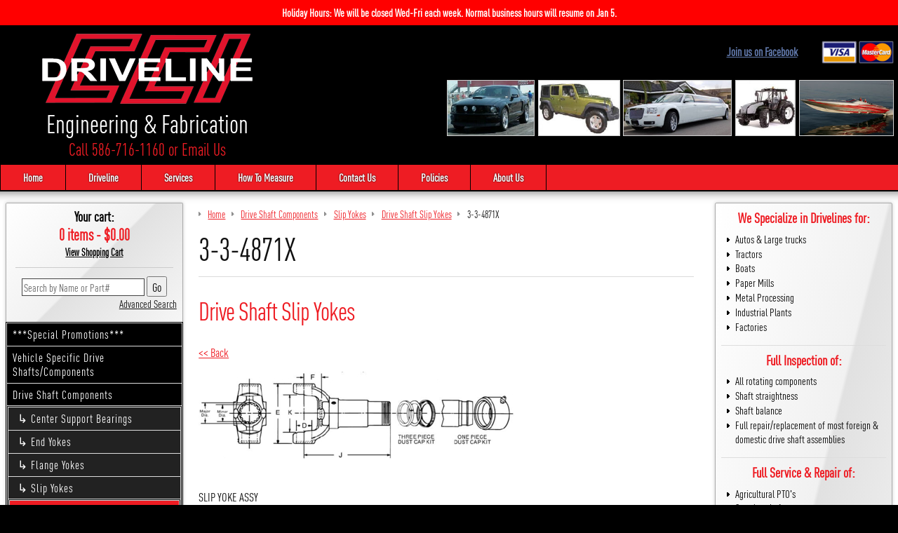

--- FILE ---
content_type: text/html; charset=utf-8
request_url: https://www.ccidriveline.com/drive-shaft-components/slip-yokes/3-3-4871x.html
body_size: 4904
content:
<!DOCTYPE html>
<html class="no-js driveshaftcomponents slipyokes 334871x">
	<head>
		<meta charset="utf-8">
		<meta http-equiv="X-UA-Compatible" content="IE=edge">
		<title>3-3-4871X</title>
		<meta name="description" content="We carry the 3-3-4871X Spicer Slip Yoke, as well as other Spicer Driveshaft Slip Yokes available for sale here at CCI Driveline Engineering and Fabrication.">
		<meta name="keywords" content="3-3-4871x,products database,driveshaft slip yoke, slip yoke, dana slip yoke, spicer slip yoke">
		<meta name="viewport" content="width=device-width, initial-scale=1">
		
		<meta name="google-site-verification" content="kwvKgR41P6ZrmVJM3acNTVsFsDws0Nse55LAUv9kTaU">
		
				
		
		
		
		
		<meta property="og:site_name" content="CCI Driveline">		
		<meta property="og:type" content="product.item">
		<meta property="og:url" content="https://www.ccidriveline.com/drive-shaft-components/slip-yokes/3-3-4871x.html">
		<meta property="og:title" content="3-3-4871X">
		<meta property="og:image" content="https://www.ccidriveline.com/drive-shaft-components/slip-yokes/images/z3-3-4871xz6c321xdriveshaftslipyokepic.jpg"><meta property="product:retailer_item_id" content="3-3-4871X"><meta property="og:description" content="SLIP YOKE ASSY">
			<meta property="product:price:amount" content="123.92">
			<meta property="product:price:currency" content="USD">
			
			<meta property="product:shipping_weight:value" content="4.23">
			<meta property="product:shipping_weight:units" content="lb">
			<meta property="product:brand" content="Dana Spicer"><meta property="product:mfr_part_no" content="3-3-4871X"><meta property="product:condition" content="new"><meta property="product:availability" content="in stock"><meta property="og:updated_time" content="2025-04-01T14:12:17-04:00"><link rel="canonical" href="https://www.ccidriveline.com/drive-shaft-components/slip-yokes/3-3-4871x.html">








		
	<meta name="tmsid" content="1">


<link type="text/css" rel="stylesheet" href="/css/style.css?v=20210601-121218">
<link type="text/css" rel="stylesheet" href="/cirkuit/includes/fonts/DIN-Condensed/stylesheet.css">
<link type="text/css" rel="stylesheet" href="/cirkuit/tms/css/frontend.css?ct=1&amp;mobile=0">

<script type="text/javascript" src="/cirkuit/includes/js/jquery/core/1.9.1/jquery.min.js"></script>
<script type="text/javascript" src="/cirkuit/includes/js/jquery/plugins/example/1.6.0/jquery.example.min.js"></script>
<script type="text/javascript" src="/js/site.js?v=20180320-022417"></script>
<script type="text/javascript">
var _gaq = _gaq || [];
			_gaq.push(['_setAccount', 'UA-2217956-37']);
			_gaq.push(['_trackPageview']);
			(function() {
				var ga = document.createElement('script'); ga.type = 'text/javascript'; ga.async = true;
				ga.src = ('https:' == document.location.protocol ? 'https://ssl' : 'http://www') + '.google-analytics.com/ga.js';
				var s = document.getElementsByTagName('script')[0]; s.parentNode.insertBefore(ga, s);
			})();
</script>



</head>
	<body>
		<div id="pg-notice" style="background-color:red; color:white; text-align:center;">
			<p style="margin:0; padding:0.5rem; font-weight:bold; font-size:16px;">Holiday Hours: We will be closed Wed-Fri each week. Normal business hours will resume on Jan 5.</p>
		</div>
		<div id="pg-top">
			<div id="pg-hdr">
				<div class="logo-img"><a href="https://www.ccidriveline.com/"><img src="/images/logo2.png" width="300" height="100" alt="CCI Driveline Engineering &amp; Fabrication" title="CCI Driveline Engineering &amp; Fabrication"></a></div>
				<div class="motto">Engineering &amp; Fabrication</div>
				<div class="phone"><a href="tel:15867161160">Call 586-716-1160</a> or <a href="/contact-us">Email Us</a></div>
			</div>
			<div id="pg-hdr-extra">
				<div id="pg-hdr-about">
					<div id="pg-fb-container">
						<div id="pg-fb-text"><a href="https://www.facebook.com/pages/CCI-Driveline/105653499473515" target="_blank">Join us on Facebook</a></div>
						<div class="fb-like" data-href="https://www.facebook.com/pages/CCI-Driveline/105653499473515" data-layout="button_count" data-action="recommend" data-show-faces="true" data-share="true"></div>
					</div>
					<div class="pg-cards">
						<a href="https://www.ccidriveline.com/policies"><img src="/images/header/cards.png" title="We accept Visa and Mastercard" alt="We accept Visa and Mastercard" width="120" height="40"></a>
					</div>
				</div>
				<div id="pg-hdr-pics">
					<a href="https://www.ccidriveline.com/ford/"><img src="/images/header/mustang-drivelines.jpg" width="190" height="120" alt="Car Drivelines" title="Car Drivelines"></a>
					<a href="https://www.ccidriveline.com/jeep/"><img src="/images/header/jeep-drivelines.jpg" width="177" height="120" alt="Jeep Drivelines" title="Jeep Drivelines"></a>
					<a href="https://www.ccidriveline.com/driveline/limousine-driveshafts"><img src="/images/header/limo-drivelines.jpg" width="235" height="120" alt="Limo Drivelines" title="Limo Drivelines"></a>
					<a href="https://www.ccidriveline.com/driveline/agricultural"><img src="/images/header/tractor-drivelines.jpg" width="130" height="120" alt="Agricultural Drivelines" title="Agricultural Drivelines"></a>
					<a href="https://www.ccidriveline.com/driveline/performance-marine-driveshafts"><img src="/images/header/boat-drivelines.jpg" width="205" height="120" alt="Marine Drivelines" title="Marine Drivelines"></a>
				</div>
			</div>
			<div id="pg-hdr-nav">
				<ul>
					<li><a href="https://www.ccidriveline.com/">Home</a></li><li><a href="https://www.ccidriveline.com/shop">Shop</a></li><li><a href="https://www.ccidriveline.com/driveline">Driveline</a></li><li><a href="https://www.ccidriveline.com/services">Services</a></li><li><a href="https://www.ccidriveline.com/driveline-measuring">How To Measure</a></li><li><a href="https://www.ccidriveline.com/contact-us">Contact Us</a></li><li><a href="https://www.ccidriveline.com/policies">Policies</a></li><li><a href="https://www.ccidriveline.com/about-us">About Us</a></li>									</ul>
			</div>
		</div>
		
		<div id="pg-outer">
			<div id="pg">
				<div id="pg-content" class="siteWidth">
				
					<div id="pg-left-nav">
						<div class="pg-left-container searchContainer">
							<div class="viewCartContainer">
								<div id="cartItemsText">Your cart:</div>
								<div id="cartItemsPrice">0 items - $0.00</div>
								<div id="viewCartBut"><a href="https://www.ccidriveline.com/cart">View Shopping Cart</a></div>
							</div>
							<form action="/search" method="get" id="searchForm">
								<input name="query" type="text" id="searchInput">
								<input type="submit" name="submit" value="Go" id="searchSubmit">
							</form>
							<div class="searchAdvanced"><a href="https://www.ccidriveline.com/search">Advanced Search</a></div>
						</div>
						<div id="leftNav">
							<ul><li><a href="https://www.ccidriveline.com/special-promotions-1.html">***Special Promotions***</a></li><li><a href="https://www.ccidriveline.com/vehicle-specific-drive-shafts-components/">Vehicle Specific Drive Shafts/Components</a></li><li><a href="https://www.ccidriveline.com/drive-shaft-components/">Drive Shaft Components</a><ul><li><a href="https://www.ccidriveline.com/drive-shaft-components/center-support-bearings/">Center Support Bearings</a></li><li><a href="https://www.ccidriveline.com/drive-shaft-components/end-yokes/">End Yokes</a></li><li><a href="https://www.ccidriveline.com/drive-shaft-components/flange-yokes-1.html">Flange Yokes</a></li><li><a href="https://www.ccidriveline.com/drive-shaft-components/slip-yokes/">Slip Yokes</a><ul><li><a href="https://www.ccidriveline.com/drive-shaft-components/slip-yokes/drive-shaft-slip-yokes-1.html" class="seocart_NavigationCurrent">Drive Shaft Slip Yokes</a></li><li><a href="https://www.ccidriveline.com/drive-shaft-components/slip-yokes/pto-slip-yokes-1.html">PTO Slip Yokes</a></li><li><a href="https://www.ccidriveline.com/drive-shaft-components/slip-yokes/transmission---transfer-case-slip-yokes/">Transmission / Transfer Case Slip Yokes</a></li></ul></li><li><a href="https://www.ccidriveline.com/drive-shaft-components/universal-joints/">Universal Joints</a></li><li><a href="https://www.ccidriveline.com/drive-shaft-components/svl/">SVL</a></li><li><a href="https://www.ccidriveline.com/drive-shaft-components/spicer-differential-covers/">Spicer Differential Covers</a></li></ul></li><li><a href="https://www.ccidriveline.com/axle-components/">Axle Components</a></li><li><a href="https://www.ccidriveline.com/ag-tractor/">Ag/Tractor</a></li><li><a href="https://www.ccidriveline.com/utv-side-by-side/">UTV Side by Side</a></li><li><a href="https://www.ccidriveline.com/products-database-1.html">Products Database</a></li><li><a href="https://www.ccidriveline.com/monster-mega-truck/">Monster/Mega Truck</a></li><li><a href="https://www.ccidriveline.com/custom-driveshafts/">Custom Driveshafts</a></li><li><a href="https://www.ccidriveline.com/apparel-1.html">Apparel</a></li></ul>						</div>
					</div><!-- 
					
				 --><div id="pg-content-mid">
						<div id="pg-content-mid-main">
							<div class="seocart_Product seocart_Product_229" id="seocart_Product_229"><input type="hidden" name="seocart_ProductId" value="229">				<form enctype="multipart/form-data" action="https://www.ccidriveline.com/cart" target="_self" method="post" onsubmit="">
				<table width="99%" border="0" cellspacing="2" cellpadding="2">
					<tr>
					  <td><div id="tms_breadcrumbs"><ul class="breadcrumbs" role="navigation" aria-label="Breadcrumbs Navigation"><li><a href="/" class="homeLocation"><span>Home</span></a></li><li><a href="/drive-shaft-components/"><span>Drive Shaft Components</span></a></li><li><a href="/drive-shaft-components/slip-yokes/"><span>Slip Yokes</span></a></li><li><a href="/drive-shaft-components/slip-yokes/drive-shaft-slip-yokes-2.html"><span>Drive Shaft Slip Yokes</span></a></li><li class="lastLocation"><span>3-3-4871X</span></li></ul></div><script type="application/ld+json">{"@context":"https:\/\/schema.org","@type":"BreadcrumbList","itemListElement":[{"@type":"ListItem","position":1,"name":"Home","item":"https:\/\/www.ccidriveline.com\/"},{"@type":"ListItem","position":2,"name":"Drive Shaft Components","item":"https:\/\/www.ccidriveline.com\/drive-shaft-components\/"},{"@type":"ListItem","position":3,"name":"Slip Yokes","item":"https:\/\/www.ccidriveline.com\/drive-shaft-components\/slip-yokes\/"},{"@type":"ListItem","position":4,"name":"Drive Shaft Slip Yokes","item":"https:\/\/www.ccidriveline.com\/drive-shaft-components\/slip-yokes\/drive-shaft-slip-yokes-2.html"},{"@type":"ListItem","position":5,"name":"3-3-4871X","item":"https:\/\/www.ccidriveline.com\/drive-shaft-components\/slip-yokes\/3-3-4871x.html"}]}</script>
					  	<h1>3-3-4871X</h1>
						<h2 class="category">Drive Shaft Slip Yokes</h2>
						<a href="/drive-shaft-components/slip-yokes/drive-shaft-slip-yokes-2.html">&lt;&lt; Back</a>
					   <p><img src="/drive-shaft-components/slip-yokes/images/3-3-4871xz6c321xdriveshaftslipyokepic.jpg" alt="3-3-4871X" width="450" height="125" id="mainImage" class="photo" onclick="window.open('/cirkuit/seo-cart/front-end/product/image_gallery?pid=229')" style="cursor:pointer;  border:0;"> </p>
					 </td>
					</tr>
					<tr>
					  <td class="description"><p>SLIP YOKE ASSY</p> </td>
					</tr>
					<tr>
					  <td><input type="hidden" name="id" value="229">    </td>
					</tr>
					<tr>
					  <td>
					  <table cellpadding="2" border="0" class="seocart_ProductTemplate1_PriceContainer">
					   <tr>
					    <td><p><strong>Part#:</strong> <span class="sku product_sku_229">3-3-4871X</span></p> <div class="seocart_PricingContainer"><strong>
			<span style="display:inline; color:#FF0000; font-size:20px;" class="seocart_Product_PriceRegular">Price: <span class="product_currency_unit_229 currency">$</span></span><span style="display:inline; color:#FF0000; font-size:20px;" id="product_price_229" class="price regular seocart_Product_PriceRegular" content="123.92">123.92</span><span style="display:inline; color:#FF0000; font-size:20px;" class="seocart_Product_PriceRegular"><span class="product_currency_unit_229 currency"></span></span></strong></div> </td>
					    <td style="padding-left:25px;">
							<span class="seocart_ProductQuantity">Quantity: <input class="seocart_ProductQuantityInput" name="quantity" type="text" value="1" size="5"></span><br>
							<button type="submit" class="buy" name="Submit"><span>Add To Cart</span></button>
							
					  </td>
					 </tr>
					</table>
					</td>
					</tr>
				  </table> 
				 </form>
				 
				 
				 <br><table width="99%" cellpadding="3" cellspacing="2" class="relatedProductsTable"><tr><td class="relatedProductsHeader" colspan="5" style="border:1px solid #F5F5F5; background-color:#F5F5F5"><span style="color:#000000">Related Items</span></td></tr><tr><td class="relatedProductsCell" width="20%" style="border-left:1px dotted #F5F5F5; border-right:1px dotted #F5F5F5; border-bottom:1px dotted #F5F5F5;"><form action="https://www.ccidriveline.com/cart" target="_self" method="post"><input name="quantity" type="hidden" value="1"><input type="hidden" name="id" value="60"><table cellspacing="0" cellpadding="0" border="0"><tr><td height="80"><a href="https://www.ccidriveline.com/drive-shaft-components/slip-yokes/10-3-23x.html"><img src="/drive-shaft-components/slip-yokes/images/s10-3-23xz10383xptoslipyokepic.jpg" alt="10-3-23X" border="0" width="130" height="72"></a></td></tr><tr><td><a href="https://www.ccidriveline.com/drive-shaft-components/slip-yokes/10-3-23x.html">10-3-23X</a><br><br><div class="seocart_PricingContainer"><strong>
			<span style="display:inline; color:#FF0000; font-size:20px;" class="seocart_Product_PriceRegular">Price: <span class="product_currency_unit_60 currency">$</span></span><span style="display:inline; color:#FF0000; font-size:20px;" id="product_price_60" class="price regular seocart_Product_PriceRegular" content="89.32">89.32</span><span style="display:inline; color:#FF0000; font-size:20px;" class="seocart_Product_PriceRegular"><span class="product_currency_unit_60 currency"></span></span></strong></div><br><button type="submit" class="buy" name="Submit"><span>Add To Cart</span></button></td></tr></table></form></td><td class="relatedProductsCell" width="20%" style="border-right:1px dotted #F5F5F5; border-bottom:1px dotted #F5F5F5;"><form action="https://www.ccidriveline.com/cart" target="_self" method="post"><input name="quantity" type="hidden" value="1"><input type="hidden" name="id" value="61"><table cellspacing="0" cellpadding="0" border="0"><tr><td height="80"><a href="https://www.ccidriveline.com/drive-shaft-components/slip-yokes/10-3-291kx.html"><img src="/drive-shaft-components/slip-yokes/images/s10-3-291kxz6c321xdriveshaftslipyokepic.jpg" alt="10-3-291KX" border="0" width="130" height="36"></a></td></tr><tr><td><a href="https://www.ccidriveline.com/drive-shaft-components/slip-yokes/10-3-291kx.html">10-3-291KX</a><br><br><div class="seocart_PricingContainer"><strong>
			<span style="display:inline; color:#FF0000; font-size:20px;" class="seocart_Product_PriceRegular">Price: <span class="product_currency_unit_61 currency">$</span></span><span style="display:inline; color:#FF0000; font-size:20px;" id="product_price_61" class="price regular seocart_Product_PriceRegular" content="82.15">82.15</span><span style="display:inline; color:#FF0000; font-size:20px;" class="seocart_Product_PriceRegular"><span class="product_currency_unit_61 currency"></span></span></strong></div><br><button type="submit" class="buy" name="Submit"><span>Add To Cart</span></button></td></tr></table></form></td><td class="relatedProductsCell" width="20%" style="border-right:1px dotted #F5F5F5; border-bottom:1px dotted #F5F5F5;"><form action="https://www.ccidriveline.com/cart" target="_self" method="post"><input name="quantity" type="hidden" value="1"><input type="hidden" name="id" value="62"><table cellspacing="0" cellpadding="0" border="0"><tr><td height="80"><a href="https://www.ccidriveline.com/drive-shaft-components/slip-yokes/10-3-32x.html"><img src="/drive-shaft-components/slip-yokes/images/s10-3-32xz10383xptoslipyokepic.jpg" alt="10-3-32X" border="0" width="130" height="72"></a></td></tr><tr><td><a href="https://www.ccidriveline.com/drive-shaft-components/slip-yokes/10-3-32x.html">10-3-32X</a><br><br><div class="seocart_PricingContainer"><strong>
			<span style="display:inline; color:#FF0000; font-size:20px;" class="seocart_Product_PriceRegular">Price: <span class="product_currency_unit_62 currency">$</span></span><span style="display:inline; color:#FF0000; font-size:20px;" id="product_price_62" class="price regular seocart_Product_PriceRegular" content="48.13">48.13</span><span style="display:inline; color:#FF0000; font-size:20px;" class="seocart_Product_PriceRegular"><span class="product_currency_unit_62 currency"></span></span></strong></div><br><button type="submit" class="buy" name="Submit"><span>Add To Cart</span></button></td></tr></table></form></td><td class="relatedProductsCell" width="20%" style="border-right:1px dotted #F5F5F5; border-bottom:1px dotted #F5F5F5;"><form action="https://www.ccidriveline.com/cart" target="_self" method="post"><input name="quantity" type="hidden" value="1"><input type="hidden" name="id" value="63"><table cellspacing="0" cellpadding="0" border="0"><tr><td height="80"><a href="https://www.ccidriveline.com/drive-shaft-components/slip-yokes/10-3-33x.html"><img src="/drive-shaft-components/slip-yokes/images/s10-3-33xz10383xptoslipyokepic.jpg" alt="10-3-33X" border="0" width="130" height="72"></a></td></tr><tr><td><a href="https://www.ccidriveline.com/drive-shaft-components/slip-yokes/10-3-33x.html">10-3-33X</a><br><br><div class="seocart_PricingContainer"><strong>
			<span style="display:inline; color:#FF0000; font-size:20px;" class="seocart_Product_PriceRegular">Price: <span class="product_currency_unit_63 currency">$</span></span><span style="display:inline; color:#FF0000; font-size:20px;" id="product_price_63" class="price regular seocart_Product_PriceRegular" content="86.85">86.85</span><span style="display:inline; color:#FF0000; font-size:20px;" class="seocart_Product_PriceRegular"><span class="product_currency_unit_63 currency"></span></span></strong></div><br><button type="submit" class="buy" name="Submit"><span>Add To Cart</span></button></td></tr></table></form></td></tr></table>
				 </div>        <script type="application/ld+json">{
    "@context": "https:\/\/schema.org",
    "@type": "Product",
    "itemCondition": "NewCondition",
    "mpn": "3-3-4871X",
    "description": "SLIP YOKE ASSY",
    "url": "https:\/\/www.ccidriveline.com\/drive-shaft-components\/slip-yokes\/3-3-4871x.html",
    "sku": "3-3-4871X",
    "name": "3-3-4871X",
    "brand": "Dana Spicer",
    "offers": {
        "@type": "Offer",
        "itemCondition": "NewCondition",
        "price": "123.92",
        "availability": "InStock",
        "priceCurrency": "USD",
        "priceValidUntil": "2026-03-23T21:07:50-04:00"
    },
    "image": [
        {
            "@type": "ImageObject",
            "url": "https:\/\/www.ccidriveline.com\/drive-shaft-components\/slip-yokes\/images\/z3-3-4871xz6c321xdriveshaftslipyokepic.jpg",
            "caption": "3-3-4871X",
            "name": "3-3-4871X Image 1",
            "inLanguage": "en-US",
            "height": 221,
            "width": 797,
            "@id": "https:\/\/www.ccidriveline.com\/drive-shaft-components\/slip-yokes\/images\/z3-3-4871xz6c321xdriveshaftslipyokepic.jpg#ImageObject"
        }
    ],
    "@id": "https:\/\/www.ccidriveline.com\/drive-shaft-components\/slip-yokes\/3-3-4871x.html#Product"
}</script>
        
						</div>
					</div><!-- 
					
			 	 --><div id="pg-right-nav">
						<div class="right-region">
							<h2 class="first">We Specialize in Drivelines&nbsp;for:</h2>
							<ul>
								<li>Autos &amp; Large trucks</li>
								<li>Tractors</li>
								<li>Boats</li>
								<li>Paper Mills</li>
								<li>Metal Processing</li>
								<li>Industrial Plants</li>
								<li>Factories</li>
							</ul>
						</div>
						<div class="right-region">
							<h2>Full Inspection&nbsp;of:</h2>
							<ul>
								<li>All rotating components</li>
								<li>Shaft straightness</li>
								<li>Shaft balance</li>
								<li>Full repair/replacement of most foreign &amp; domestic drive shaft assemblies</li>
							</ul>
						</div>
						<div class="right-region">
							<h2>Full Service &amp; Repair&nbsp;of:</h2>
							<ul>
								<li>Agricultural PTO's</li>
								<li>Steering shafts</li>
								<li>Universal joint tables</li>
								<li>Rotating printing assemblies</li>
							</ul>
						</div>
						<div class="right-region">
							<h2>Custom Replacement Shafts:</h2>
							<ul>
								<li>Domestic/Foreign</li>
								<li>JK Jeep Wrangler</li>
								<li>Hot Rods</li>
								<li>S-10</li>
								<li>Dakota</li>
								<li>Camaro</li>
								<li>Street Cars</li>
								<li>Mud Trucks</li>
								<li>Nissan 300Z</li>
								<li>More...</li>
							</ul>
						</div>
						<div id="pg-right-logos" class="right-region">
							<img class="dana" src="/images/dana-logo.gif" width="77" height="41">
							<img class="aam" src="/images/AAM-logo.gif" width="65" height="60">
							<img class="neapco" src="/images/neapco-logo.gif" width="120" height="34">
							<img class="spicer" src="/images/spicer-logo.gif" width="117" height="59">
						</div>
					
				</div> <!-- end pg-content -->
					
			</div> <!-- end pg -->
		</div> <!-- end pg-outer -->
		
		<div id="pg-ftr-outer">
			<div id="ftr">
				<div class="left">
					&copy; 2026 Copyright CCI Driveline. All Rights Reserved.
				</div>
				<div class="right">
					<a href="https://www.ccidriveline.com/privacy">We respect your privacy.</a>
					- <a href="https://www.ccidriveline.com/sitemap">Sitemap</a>
					- <a href="https://www.cirkuit.com/" target="_blank">Cirkuit: Best Ecommerce Platform</a>
				</div>
			</div>
		</div>
		
		<div id="fb-root"></div>
		<script>(function(d, s, id) {
		  var js, fjs = d.getElementsByTagName(s)[0];
		  if (d.getElementById(id)) return;
		  js = d.createElement(s); js.id = id;
		  js.src = "//connect.facebook.net/en_US/sdk.js#xfbml=1&version=v2.3";
		  fjs.parentNode.insertBefore(js, fjs);
		}(document, 'script', 'facebook-jssdk'));</script>
	</div></body>
</html>


--- FILE ---
content_type: text/css
request_url: https://www.ccidriveline.com/css/style.css?v=20210601-121218
body_size: 4754
content:
/* apply a natural box layout model to all elements, but allowing components to change */
html {
    color: #222;
    font-size: 1em;
    line-height: 1.4;
    margin: 0;
	padding: 0;
	box-sizing: border-box;
}
*, *:before, *:after {
	box-sizing: inherit;
}
body {
	font: 16px "DIN-Condensed", Verdana, Arial, Helvetica, sans-serif; 
	margin: 0;
	padding: 0;
	color: #111;
	line-height:1.3em;
	background: #000;
}
input,
textarea,
select{
	font-family: "DIN-Condensed", Verdana, Arial, Helvetica, sans-serif;
	font-size: 18px;
}
hr {
    display: block;
    height: 1px;
    border: 0;
    border-top: 1px solid #ccc;
    margin: 1em 0;
    padding: 0;
}
audio, canvas, iframe, img, svg, video {
    vertical-align: middle;
}
fieldset {
    border: 0;
    margin: 0;
    padding: 0;
}
textarea {
    resize: vertical;
}
img, a img{
	border: none;
}
::selection {
    background: #b3d4fc;
    text-shadow: none;
}

.transitions_on div,
.transitions_on input,
.transitions_on textarea{
	-webkit-transition: all .5s, color .5s, box-shadow .5s;
	-moz-transition: all .5s, color .5s, box-shadow .5s;
	transition: all .5s, color .5s, box-shadow .5s;
}
.transitions_on #jquery-lightbox,
.transitions_on #jquery-lightbox div{
	-webkit-transition: none;
	-moz-transition: none;
	transition: none;
}
#jquery-lightbox{
	box-sizing: content-box;
} 

.siteWidth{
	width: 1300px;
	margin: 0 auto;
}

a {
	color:#ee1c23;
	text-decoration: underline;
}
a:hover{
	text-decoration: none;
}
.ImageWithInfo_Title,
.ContentType_ImageGallery_title,
h1 {
	font-size:250%;
	line-height: 1;
	font-weight:normal;
	border-bottom: 1px solid #dbdbdb;
	padding-bottom: .35em;
	margin: .35em 0;
}
h2 {
	font-size:200%;
	line-height: 1;
	font-weight:normal;
	color: #ee1c23;
}
h3 {
	font-size:180%;
	line-height: 1;
	font-weight:bold;
}
h4 {
	font-size:165%;
	line-height: 1;
	font-weight:bold;
}
.clearBothAssurance{
	clear:both;
	zoom:1;
	width:100%;
	height:0;
}

td{
	vertical-align: top;
}
table.styleMe, td.description table{
	padding:0;
	margin:0;
	width: 100%;
}
.styleMe tr, td.description table tr{
	padding: 0;
	background: #f0f0f0;
}
.styleMe td, td.description table td{
	vertical-align: top;
	padding: 2px;
	margin: 1px;
}
img,
a img {
	border:none;
}
.clearBothAssurance{
	zoom:1;
	width: 100%;
	height: 0;
	clear: both;
}
button.buy {
	padding:0.5rem 1rem;
	background-color: rgba(238, 28, 35,1);
	border-radius: 15px;
	color:#FFF;
	font-weight:bold;
	border:1px solid #000;
	cursor: pointer;
}
button.buy:hover {
	background-color: rgba(0, 0, 0,1);
}
button.buy span {
	color:#FFF;
}
button.buy span:before {
	content: url('data:image/svg+xml; utf8, <svg width="22" height="22" viewBox="0 0 1792 1792" xmlns="http://www.w3.org/2000/svg" fill="%23fff"><path d="M704 1536q0 52-38 90t-90 38-90-38-38-90 38-90 90-38 90 38 38 90zm896 0q0 52-38 90t-90 38-90-38-38-90 38-90 90-38 90 38 38 90zm128-1088v512q0 24-16.5 42.5t-40.5 21.5l-1044 122q13 60 13 70 0 16-24 64h920q26 0 45 19t19 45-19 45-45 19h-1024q-26 0-45-19t-19-45q0-11 8-31.5t16-36 21.5-40 15.5-29.5l-177-823h-204q-26 0-45-19t-19-45 19-45 45-19h256q16 0 28.5 6.5t19.5 15.5 13 24.5 8 26 5.5 29.5 4.5 26h1201q26 0 45 19t19 45z"/></svg>');
    display: inline-block;
    width: 22px;
    height: 22px;
    color: #FFF;
    vertical-align: middle;
    margin-right: 10px;
}

#pg-outer{
	background: #fff;
	-webkit-box-shadow: inset 0px 20px 15px -20px rgba(0,0,0,0.62);
	-moz-box-shadow: inset 0px 20px 15px -20px rgba(0,0,0,0.62);
	box-shadow: inset 0px 20px 15px -20px rgba(0,0,0,0.62);
}
#pg {
	padding-bottom: 25px;
}

#pg-top{
	text-align: center;
	color: #fff;
	padding: 0em 0 2px;
}
#pg-hdr{
	display: inline-block;
	vertical-align: top;
	text-align: center;
}
.logo-img{
	padding-top: .75em;
}
.logo-img img{
	max-width: 300px;
	min-width: 150px;
}
#pg-hdr-extra{
	display: inline-block;
	vertical-align: top;
	text-align: center;
	font-size: 105%;
	padding-top: 1em;
}
#pg-hdr-pics{
	text-align: right;
	padding: 1em 0 .5em 2em;
}
#pg-hdr-pics img{
	border: 1px solid #d0d0d0;
	margin: 0 .05em;
	width: auto !important;
	height: 110px;
}
#pg-hdr-about{
	text-align: right;
}
#pg-hdr-about #pg-fb-container{
	width: 400px;
	height: 44px;
	display: inline-block;
	vertical-align: middle;
}
#pg-hdr-about .pg-cards{
	width: 120px;
	display: inline-block;
	vertical-align: middle;
}

#pg-hdr .motto{
	font-size: 300%;
	color: #fff;
	line-height: 1.5em;
}
#pg-hdr .phone{
	font-size: 150%;
	padding: 0 0 .5em;
	color: #ee1c23;
}
#pg-hdr .phone a{
	text-decoration: none;
}
#pg-hdr .phone a:hover{
	color: #fff;
}

#pg-hdr-nav {
	clear: both;
	width: 100%;
	text-align: center;
	text-shadow: 0 0 2px #000;
}
#pg-hdr-nav ul {
	padding:0;
	background: #ee1c23;
	list-style:none;
	list-style-type:none;
	display:block;
	clear:both;
	margin: 0;
}
#pg-hdr-nav li {
	display:inline-block;
	list-style:none;
	list-style-type:none;
}
#pg-hdr-nav li a{
	border-right: 1px solid #000;
}
#pg-hdr-nav .yourCart{
	display: none;
}
#pg-hdr-nav li:first-child a{
	border-left: 1px solid #000;
}
#pg-hdr-nav a {
	background: #ee1c23;
	font-size:125%;
	display: block;
	text-decoration:none;
	font-weight:bold;
	color:#fff;
	padding: .5em 3.02em;
}
.transitions_on #pg-hdr-nav a {
	-webkit-transition: all ease .3s;
	-moz-transition: all ease .3s;
	-o-transition: all ease .3s;
	-ms-transition: all ease .3s;
	transition: all ease .3s;
} 
#pg-hdr-nav a.current,
#pg-hdr-nav a:hover {
	background: #000;
}

#pg-right-nav,
#pg-left-nav {
	width:18%;
	margin: 1em 0 0;
	display: inline-block;
	text-align: center;
	box-sizing: border-box;
	vertical-align: top;
	box-shadow: 0 0 5px rgba(0,0,0,.2);
}
#pg-left-nav ul{
	text-align: left;
	margin: 0 0 0 1em;
	padding: 0;
}
#pg-left-nav li{
	margin: .5em 0 0 1em;
	padding: 0;
	color: #ee1c23;
}
#pg-left-nav li span{
	color: #444;
}
#pg-content{
	clear:both;
	min-height: 300px;
	padding: 0 .5em;
}

#pg-right-nav {
	border: 1px solid #aaa;
	border-radius: 2px;
	background: #ddd;
	background: linear-gradient(104deg, rgba(255,255,255,1) 0%,rgba(241,241,241,1) 50%,rgba(225,225,225,1) 51%,rgba(246,246,246,1) 100%);
}
#pg-right-nav ul{
	text-align: left;
	margin: 0 0 0 .5em;
	padding: 0;
}
#pg-right-nav li{
	margin: 0;
	padding: .05em 0 0 .75em;
	color: #000;
	list-style: none;
	background: url('/cirkuit/includes/images/bullets/blackBullet.gif') left .55em no-repeat;
}
#pg-right-nav li span{
	color: #444;
}
#pg-right-nav h2{
	margin: 0;
	padding: .5em 0;
	font-weight: bold;
	font-size: 125%;
}
#pg-right-nav .right-region{
	padding-bottom: 1em;
	margin: 0 .5em;
	border-bottom: 1px solid #ddd;
}
#pg-right-nav .right-region:last-child{
	border-bottom: none;
}

#pg-content-mid{
	font-size: 115%;
	width: 64%;
	margin-top: 1em;
	display: inline-block;
	box-sizing: border-box;
	vertical-align: top;
}
#pg-content-mid-main{
	min-height: 300px;
	padding: 0 1em;
}
#pg-ftr-outer{
	text-align: center;
	border-top: 2px solid #ee1c23;
	padding: .75em 0;
	color: #fff;
	background: #000;
}

.title{
	font-size: 110%;
	font-weight: bold;
	border-bottom: 1px solid #999;
	border-top: 1px solid #999;
	background: #ccc;
	margin: 1em 0 .25em;
	padding: .5em;
	color: #000;
}
.subtitle{
	font-size: 110%;
	font-weight: bold;
	color: #ee1c23;
	margin: .75em 0;
}
#pg-right-nav .subtitle{
	margin-top: 1.5em;
}
.more-info{
	text-align: right;
	padding: .5em 0 .75em;
	border-bottom: 1px solid #dbdbdb;
	margin: .75em;
}
#pg-right-logos{
}
#pg-right-logos img{
	padding: .5em;
	width: 79%;
	height: auto !important;
}
#pg-right-logos img.dana{
	max-width: 87px;
}
#pg-right-logos img.aam{
	max-width: 75px;
}
#pg-right-logos img.neapco{
	max-width: 130px;
}
#pg-right-logos img.spicer{
	max-width: 127px;
}
.pg-cards{
	display: inline-block;
	text-align: right;
}
.pg-cards img{
	max-width: 105px;
	height: auto !important;
}

#pg-fb-container{
	text-align: right;
}
#pg-fb-text{
	display: inline-block;
	font-size: 100%;
	font-weight: bold;
	padding-bottom: .5em;
	padding-right: .75em;
}
#pg-fb-text a{
	color: #627aad;
}
#pg-fb-text a:hover{
}
.pg-cards{
	padding-top: 0em;
}
#pg-fb-container{
	padding-top: .65em;
}

.paymentMethodsCell{
	border-left:1px solid #dbdbdb;
}

#pg-content-mid h1,
#pg-content-mid h2{
	letter-spacing: -1px;
}
#pg-content-mid  form.MessageSection_MessageForm{
	border: 1px solid #ddd;
	background: #f0f0f0;
}
#pg-content-mid  form.MessageSection_MessageForm label{
	font-size: 110%;
}
#pg-content-mid  form.MessageSection_MessageForm input,
#pg-content-mid  form.MessageSection_MessageForm textarea{
	font-size: 110%;
}

/* image gallery pages */
div#thumbs-adv ul.thumbs li{
	margin: 5px 28px;
}
.ie6 div#thumbs-adv ul.thumbs li{
	margin-left: 20px;
	margin-right: 20px;
}
div.ContentType_ImageGallery_Summary_title{
	line-height:1.1em;
	font-size:12pt;
}
div.ContentType_SubPageList_listItem{
	padding-top: .75em;
	padding-bottom: .75em;
}

.marginTop{
	margin-top: 2em;
}
#searchInput{
	width: 70%;
	font-size: 16px;
}
#leftNav{
}
#leftNav ul {
	background-color: #ddd;
	border: 1px solid #000000;
	display: block;
	margin-bottom: 1em;
	list-style: none;
	margin: 0;
	padding: 1px 0 0;
}
#leftNav ul li {
	margin: 0;
	padding: 0 1px;
}
#leftNav ul li a{
	background: #000;
	margin: 0;
	border-bottom: 1px solid #dddddd;

	color: #fff;
	display: block;
	font-size: 105%;
	letter-spacing: 1px;
	padding: .35em 0 .35em .5em;
	text-decoration: none;
}
.transitions_on #leftNav ul li a {
	-webkit-transition: all ease .3s;
	-moz-transition: all ease .3s;
	-o-transition: all ease .3s;
	-ms-transition: all ease .3s;
	transition: all ease .3s;
}
#leftNav ul li a.seocart_NavigationCurrent,
#leftNav ul li a:hover{
	background: #EE1C23;
	text-shadow: 0 0 2px #000;
}
#leftNav ul ul li a{
	background: #222;
	padding-left: .75em;
}
#leftNav ul ul li a::before{
	content: '↳ ';
}
#leftNav ul ul ul li a{
	background: #444;
	padding-left: 1.5em;
}
.viewCartContainer{
	width: 90%;
	border-bottom: 1px solid #ccc;
	padding-bottom: .75em;
	margin: 0 auto .75em;
}
#cartItemsPrice{
	font-weight: bold;
	font-size: 140%;
	padding: .25em 0;
	color: #EE1C23;
}
#viewCartBut a{
	font-weight: bold;
	font-size: 90%;
	color: #000;
}
#cartItemsText{
	font-weight: bold;
	font-size: 125%;
	color: #000;
}
.searchContainer{
	border: 1px solid #aaa;
	border-top-left-radius: 2px;
	border-top-right-radius: 2px;
	border-bottom: none;
	padding: .5em 0 1em;
	background: #ddd;
	background: linear-gradient(135deg, rgba(255,255,255,1) 0%,rgba(241,241,241,1) 50%,rgba(225,225,225,1) 51%,rgba(246,246,246,1) 100%);
}
#searchInput{
	border: 1px solid #444;
}
.searchAdvanced{
	text-align: right;
	padding-right: .5em;
}
.searchAdvanced a{
	color: #111;
}
body tr.search-item-list td p.title{
	line-height: 1.2em;
	font-size: 110%;
}
input.example{
	color: #666;
}

#phoneSection{
	padding: .5em 0;
	margin: 0 0 .5em 0;
	border-top: 3px double #ee1c23;
	border-bottom: 3px double #ee1c23;
}
.phoneTxt{
	font-size: 125%;
	color: #000;
	font-weight: bold;
}
.phoneNum{
	margin-top: .25em;
	font-size: 150%;
	font-weight: bold;
	color: #ee1c23;
}

.breadcrumbs{
	font-size: 80%;
}
.image-desc{
	font-size: 80%;
}
.seocart_CartTermsSecurity img{
	padding: .5em;
	background: #fff;
	box-sizing: content-box;
}

/* home page */
.product-list {
	width:auto;
}
#pg-right-nav .product-list{
	border-top:1px solid #ddd;
	margin-top: 8px;
}
.product-list p:nth-child(2) a{
	font-size:115%;
	text-decoration: none;
}
.product-list td {
	text-align:center;
	border-right:1px solid #ddd;
	border-bottom:1px solid #ddd;
	padding:8px 1px;
}
.product-list td.last {
	border-right:none;
}
.product-list p.price {
	font-weight:bold;
	color:#FF0000;
}
.product-list p.viewCategory a {
	color:#000 !important;
	font-size:95%;
}
.seocart_PricingContainer{
	font-size: 160%;
}

/* etc */
.clear{
	clear: both;
}
.clearfix:before,
.clearfix:after{
	content: " ";
	display: table;
}
.clearfix:after{
	clear: both;
}

#pg-hdr-nav li:nth-child(2){ /* hide "Shop" top nav item and only display on mobile */
	display: none;
}
#pg-content-mid .seocart_ShippingCalculatorLoading img{
	width: auto;
}

table.relatedProductsTable,
table.relatedProductsTable td.relatedProductsCell > form > table,
table.seocart_ProductTemplate1_PriceContainer,
table.seocart_CategoryTable{
	width: 100%;
	text-align: center;
}
.seocart_ProductQuantityInput{
	max-width: 75px !important;
}
span.seocart_ProductQuantity {
	display:block;
}
table.relatedProductsTable td.relatedProductsCell > form > table > tbody > tr > td{
	height: auto !important;
}
table.seocart_CategoryTable td{
	border-top: 1px solid #ddd;
	padding: 1em 0 !important;
	border-bottom: none !important;
}
table.seocart_SubcategoryTable > tbody > tr > td{
	border: 1px dashed #ddd !important;
}
.seocart_Product td.description{
	background: #fff;;	
}
.seocart_Product td.description table{
	width: 100% !important;
}
.seocart_Product form{
	overflow: auto;
}

#pg-content img.respFix{
	width: 100%;
	height: auto !important;
}
#pg-content .StreamingMedia_player,
#pg-content iframe.respFix,
#pg-content object.respFix{
	width: 100%;
}
@media only screen and (max-width: 1200px){
	#pg-content .cms_ImageGallery .thumbnails-adv ul.thumbs li{
		width: auto;
	}
}
@media only screen and (max-width: 800px){
	#pg-content .StreamingMedia_player,
	#pg-content iframe.respFix,
	#pg-content object.respFix{
		height: 300px;
	}
}

@media only screen and (max-width: 1315px){
	.siteWidth{
		width: 100%;
	}
	#pg-hdr{
		width: 32%; 
	}
	#pg-hdr-extra{
		width: 67%; 
	}
	.logo-img img{
		width: 95%;
		height: auto !important;
	}
	#pg-hdr .motto{
		font-size: 230%;
	}
	#pg-hdr-pics img{
		height: 80px;
	}

	#pg-right-nav,
	#pg-left-nav{
		width: 20%;
	}
	#pg-content-mid{
		width: 60%;
	}
	#pg-left-nav{
		padding-top: 0;
	}
	#pg-content-mid-main{
		padding-right: 1em;
	}
	#pg-hdr-nav{
		text-align: left;
	}
	#pg-hdr-nav a{
		font-size: 100%;
		padding-left: 2em;
		padding-right: 2em;
	}
}
@media only screen and (max-width: 1030px){
	#pg-hdr-pics img{
		margin-top: 1em;
		height: 60px;
	}
}
@media only screen and (max-width: 925px){
	#pg-hdr .motto{
		font-size: 200%;
	}
	#pg-left-nav{
		font-size: 90%;
	}
	#pg-content-mid img{
		width: 100%;
		height: auto !important;
	}
	#pg-content-mid img.seocart_CategoryGroup_Image{
		max-width: 150px !important;
	}
}
@media only screen and (max-width: 850px){
	#pg-hdr,
	#pg-hdr-extra{
		display: block;
		width: 100%;
	}
	#pg-hdr-about{
		display: none;
	}
	#pg-hdr-pics{
		text-align: center;
		padding-top: 0;
		padding-left: 0;
	}
	#pg-hdr-nav a{
		padding: .5em .9em;
	}
	#pg-hdr-pics img {
	    border: 1px solid #D0D0D0;
	    margin: 0px 0.05em;
	    width: auto !important;
	    height: 68px;
	}
	#pg-hdr-nav{
		text-align: center;
	}
}
@media only screen and (max-width: 850px) {
	#lightbox-container-image-data-box,
	#lightbox-container-all{
		max-width: 100% !important;
		box-sizing: border-box;
	}
	#lightbox-container-image-box{
		max-width: 100% !important;
		box-sizing: border-box;
		height: auto !important;
		min-height: 200px;
	}
	#lightbox-image{
		width: 100% !important;
		height: auto !important;
		max-width: none !important;
	}
	#lightbox-nav-btnNext,
	#lightbox-nav-btnPrev{
		height: 100% !important;
	}
}
@media only screen and (max-width: 725px){
	#pg-right-nav{
		display: none;
	}
	#pg-content-mid{
		width: 80%;
	}
}
@media only screen and (max-width: 700px){
	.paymentMethodsCell{
		border-left: 0;
	}
	
	table.seocart_CategoryTable td{
		border-top: none;
	}
	table.seocart_CategoryTable td:first-child{
		border-top: 1px solid #ccc;
	}
	
	table td,
	table.seocart_SubcategoryTable td.product_image,
	table.seocart_ProductTemplate2_PriceContainer tr td.description{
		box-sizing: border-box;
		width: 100% !important;
		padding: .5em 0; 
		display: block;
	}
	table.product-list td{
		border-right: none;
	}
	.seocart_Product .description table{
		width: 100% !important;
	}
	.seocart_Product .description table td{
		display: table-cell;
		width: auto !important;
	}
	.seocart_Product .description ol,
	.seocart_Product .description ul{
		text-align: left;
	}
	table td .seocart_Cart_TableRow_Subtotal,
	table.shoppingCartPriceTable,
	table td.shoppingCartItemsCellImage,
	table td .shoppingCartItemsCellImage{
		margin-top: 1em;
		paddint-top: 1em;
		border-top: 1px dashed #AAA8A8;
	}
	tr.seocart_Cart_TableRow_Subtotal td:last-child{
		font-size: 210%;
		color: #EE1C23;
	}
	.shoppingCartItemsCellImage img{
		max-width: 300px;
		width: 75%
	}
	.shoppingCartItemsCellItem{
		font-size: 100%;
		padding: 0;
		line-height: 1.2em;
	}
	.shoppingCartItems .shoppingCartItemsHeader,
	.shoppingCartItems .shoppingCartItemsCellEach{
		display: none;
	}
	table tr.shoppingCartItemsSeparator td{
		padding: 0;
	}
	.shoppingCartItemsCellEach,
	.shoppingCartItemsCellTotal{
		padding-top: 0;
	}
	.shoppingCartItemsCellQty{
		padding-top: 0;
	}
	.shoppingCartItemsCellQty:before{
		content: 'Quantity: '
	}
	.seocart_CartCheckoutButtonContainer,
	.seocart_CheckoutButtonContainer,
	.seocart_VerifyCheckoutButtonContainer{
		text-align:center;
	}
	.seocart_Cart table td,
	.seocart_Cart table tr,
	.seocart_Checkout table td,
	.seocart_Checkout table tr,
	.seocart_OrderResults table td,
	.seocart_OrderResults table tr{
		text-align: center;
	}
	.seocart_Cart input.button.buttonContinueShopping{
		float: none;
	}
	.seocart_VerifyLogin input.button{
		margin-top: 0;
	}
	table,
	table tr td{
		text-align: center;
	}
	table.orderResults_content td,
	table.verifyCheckout_content td,
	table.checkout_content tr td,
	table.verifyLogin_content tr td{
		padding-top: 0;
	}
	table.verifyCheckout_content td:first-child,
	table.checkout_content tr td:first-child,
	table.verifyLogin_content tr td:first-child{
		padding-top: .35em;
		padding-bottom: 0;
	}
	table.shoppingCartPriceTable td{
		white-space: normal !important;
	}
	table.orderResults_content tr:first-child td:first-child{
		padding-top: 1em;
	}
	table.shoppingCartPriceTable tr:first-child td:first-child{
		margin-top: 1em;
	}
	table.shoppingCartPriceTable td{
		padding: 0;
	}
	table.orderResults_content td:last-child,
	table.shoppingCartPriceTable td:last-child{
		padding-bottom: 1em;
	}
	.orderResults_header,
	.verifyCheckout_header{
		background: #fff;
	}
	table.verifyCheckout_content .verifyCheckout_header td{
		padding: .5em 0;
	}
	.seocart_Checkout_CreditCardTypes{
		display: block;
		text-align: center;
		width: 100%;
	}
	table td .header{
		min-height: 0;
	}
	table.menu h4{
		margin-top: 2em;
		font-size: 173%;
	}
	table.menu td:first-child h4{
		margin-top: .5em;
	}
	body tr.search-item-list td div.image{
		width: auto;
		height: auto;
		margin-top: 1em;
	}
	#shipping_information_table select{
		margin-bottom: .25em;
	}
	#shipping_information_table tr:nth-child(2) span{
		display: block;
	}
	
	.paypalExpressCheckoutContainer{
		float: none !important;
		width: auto !important;
		margin-top: .5em;
	}
	.seocart_CartTermsSecurity img{
		vertical-align: bottom !important;
	}
}
@media only screen and (max-width: 600px){
	table tr td input,
	table tr td textarea,
	table tr td select,
	table.checkout_content input[type="text"] {
		width: 90%;
		max-width: none !important;
	}
	table tr td input[type="image"],
	table tr td input[type="submit"],
	table tr td input[type="checkbox"],
	table tr td input[type="file"]{
		width: auto;
	}
	table.verifyCheckout_content tr td input{
		width: auto;
	}
	.seocart_Container_ShippingCalculator table tr td input,
	.seocart_Container_DiscountInput table tr td input{
		width: auto;
	}
	table tr td.shoppingCartItemsCellQty input{
		width: 15%;f
	}
	table tr td .buttonUpdate{
		width: auto;
	}
	#billing_information table tr td select{
		width: auto;
	}
}
@media only screen and (max-width: 575px){
	#pg-hdr-extra{
		display: none;
	}
	#pg-hdr-nav ul{
	}
	#pg-hdr-nav li:first-child{
		display: none;
	}
	#pg-hdr-nav li:nth-child(2), /* "Shop" is only shown on mobile */
	#pg-hdr-nav li {
		display: block;
		border: none;
		border-bottom: 1px solid #000;
	}
	#pg-hdr .motto{
		font-size: 120%;
	}
	#pg-hdr .phone{
		font-size: 110%;
	}
	.logo-img img{
		width: 50%;
	}
	#pg-hdr-nav ul {
		background: none;
	}
	#pg-hdr-nav a{
		background: none;
		padding: 0 1em;
	}
	#pg-hdr-nav a:hover,
	#pg-hdr-nav a.current{
		color: #ee1c23;
	}
	#pg-left-nav{
		display: none;
	}
	#pg-hdr-nav .yourCart{
		display: block;
	}
	#pg-content-mid{
		width: 100%;
	}
	#pg-ftr-outer{
		font-size: 80%;
	}
}
@media only screen and (max-width: 500px){
	#pg-content-mid form.MessageSection_MessageForm{
		width: auto;
		margin: 0;
		padding: 1em;
	}
	#pg-content-mid .MessageSection_MessageForm .inputText{
		min-width: 0;
	}
}
@media only screen and (max-width: 420px){
	table.collapseMobile tr td{
		display: block;
	}
	#saddr{
		width: 90%;
	}
}


--- FILE ---
content_type: text/css; charset=utf-8
request_url: https://www.ccidriveline.com/cirkuit/includes/fonts/DIN-Condensed/stylesheet.css
body_size: -123
content:
@font-face {
	font-family:'DIN-Condensed';
	src: url('DIN-Condensed.eot');
	src: url('DIN-Condensed.eot?#iefix') format('embedded-opentype'),
		url('DIN-Condensed.woff') format('woff'),
		url('DIN-Condensed.ttf') format('truetype'),
		url('DIN-Condensed.svg#DIN-Condensed') format('svg');
	font-weight: 400;
	font-style: normal;
	font-stretch: condensed;
	unicode-range: U+0020-2122;
}

--- FILE ---
content_type: text/javascript
request_url: https://www.ccidriveline.com/js/site.js?v=20180320-022417
body_size: 881
content:
//replace 'no-js' with 'js' class
document.documentElement.className = document.documentElement.className.replace(/\bno-js\b/,'js');

$(function() {
	//wait to do page transitions until all has loaded. things move around on page load otherwise
	setTimeout(function(){ $('body').addClass('transitions_on'); }, 500);
	var $window = $(window);
	
	$("#searchInput").example("Search by Name or Part#");
	
	if( $(".seocart_Cart_TableRow_ShippingCalculatorText input[name='international_shipping']").is(":checked") ) {
		$("#seocart_ShippingCalculatorLoading").after("<p style='color:#F00'><strong>International Buyers assume the cost of any taxes, fees or tariffs charged by customs.</strong></p>")
	}
	
	$('#pg-content-mid img').css('max-width', function(){
		var $this = $(this);
		var attr = $this.attr('width');
		if(attr) return parseInt(attr, 10);
		else return '100%';
	});
	
	//responsive images. use in conjunction with .respFix CSS rules
	(function(){ //closure
		var respImageFix = function(img, waitForLoad){
			var $img = $(img);
			var naturalWidth = $img.prop('naturalWidth'); //actual img width
			var attrWidth = $img.attr('width'); //html attr img width
			if(naturalWidth){
				var finalWidth = naturalWidth;
				if(attrWidth && attrWidth < naturalWidth){ //if html attr is smaller, use it. otherwise, don't stretch image larger if attr width > natural width
					finalWidth = attrWidth;
				}
				$img.css('max-width', finalWidth+'px').addClass('respFix');
				return true; //success!
			}
			else if(!naturalWidth && waitForLoad){ //no actual img width yet. likely img hasnt downloaded yet. set what we can and wait for image to load
				if(attrWidth){
					$img.css('max-width', attrWidth+'px').addClass('respFix');
				}
				else {
					$img.css('max-width', '100%');
				}
				$img.load(function(){
					//image loaded. try to get actual img width again
					respImageFix(this, false);
				});
			}
			return false;
		};
		//check all images now
		var $contentImgs = $('#pg-content img');
		for(var i=0; i<$contentImgs.length; i++){
			var img = $contentImgs[i];
			if( respImageFix(img, true) ){
				delete $contentImgs[i]; //success! remove from array so we don't do it again. could fail if image hasnt loaded yet, then we have to wait...
			}
		};
		 //double check images when doc has loaded
		$window.load(function(){
			//fix any leftover images we may have that weren't loaded previously
			for(var i=0; i<$contentImgs.length; i++){
				var img = $contentImgs[i];
				if( img && typeof(img)!=='undefined' ){ //if index doesnt exist, we deleted it from array becuase we already set max-width
					respImageFix(img, false); //dont attach onload events this time
				}
			};
		});
	})();
	
});
